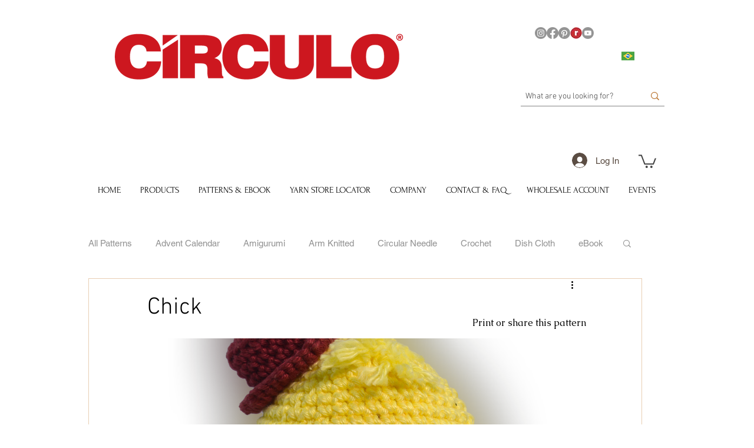

--- FILE ---
content_type: text/css; charset=utf-8
request_url: https://www.circuloyarns.com/_serverless/pro-gallery-css-v4-server/layoutCss?ver=2&id=zyddi7039-not-scoped&items=3551_3234_3978%7C3707_3234_3978&container=574.1875_740_500_720&options=gallerySizeType:px%7CenableInfiniteScroll:true%7CtitlePlacement:SHOW_ON_HOVER%7CarrowsSize:23%7CslideshowInfoSize:0%7CgalleryLayout:9%7CisVertical:false%7CgallerySizePx:300%7CcubeType:fill%7CgalleryThumbnailsAlignment:none
body_size: -169
content:
#pro-gallery-zyddi7039-not-scoped .pro-gallery-parent-container{ width: 740px !important; height: 500px !important; } #pro-gallery-zyddi7039-not-scoped [data-hook="item-container"][data-idx="0"].gallery-item-container{opacity: 1 !important;display: block !important;transition: opacity .2s ease !important;top: 0px !important;left: 0px !important;right: auto !important;height: 500px !important;width: 740px !important;} #pro-gallery-zyddi7039-not-scoped [data-hook="item-container"][data-idx="0"] .gallery-item-common-info-outer{height: 100% !important;} #pro-gallery-zyddi7039-not-scoped [data-hook="item-container"][data-idx="0"] .gallery-item-common-info{height: 100% !important;width: 100% !important;} #pro-gallery-zyddi7039-not-scoped [data-hook="item-container"][data-idx="0"] .gallery-item-wrapper{width: 740px !important;height: 500px !important;margin: 0 !important;} #pro-gallery-zyddi7039-not-scoped [data-hook="item-container"][data-idx="0"] .gallery-item-content{width: 740px !important;height: 500px !important;margin: 0px 0px !important;opacity: 1 !important;} #pro-gallery-zyddi7039-not-scoped [data-hook="item-container"][data-idx="0"] .gallery-item-hover{width: 740px !important;height: 500px !important;opacity: 1 !important;} #pro-gallery-zyddi7039-not-scoped [data-hook="item-container"][data-idx="0"] .item-hover-flex-container{width: 740px !important;height: 500px !important;margin: 0px 0px !important;opacity: 1 !important;} #pro-gallery-zyddi7039-not-scoped [data-hook="item-container"][data-idx="0"] .gallery-item-wrapper img{width: 100% !important;height: 100% !important;opacity: 1 !important;} #pro-gallery-zyddi7039-not-scoped [data-hook="item-container"][data-idx="1"].gallery-item-container{opacity: 1 !important;display: block !important;transition: opacity .2s ease !important;top: 0px !important;left: 740px !important;right: auto !important;height: 500px !important;width: 740px !important;} #pro-gallery-zyddi7039-not-scoped [data-hook="item-container"][data-idx="1"] .gallery-item-common-info-outer{height: 100% !important;} #pro-gallery-zyddi7039-not-scoped [data-hook="item-container"][data-idx="1"] .gallery-item-common-info{height: 100% !important;width: 100% !important;} #pro-gallery-zyddi7039-not-scoped [data-hook="item-container"][data-idx="1"] .gallery-item-wrapper{width: 740px !important;height: 500px !important;margin: 0 !important;} #pro-gallery-zyddi7039-not-scoped [data-hook="item-container"][data-idx="1"] .gallery-item-content{width: 740px !important;height: 500px !important;margin: 0px 0px !important;opacity: 1 !important;} #pro-gallery-zyddi7039-not-scoped [data-hook="item-container"][data-idx="1"] .gallery-item-hover{width: 740px !important;height: 500px !important;opacity: 1 !important;} #pro-gallery-zyddi7039-not-scoped [data-hook="item-container"][data-idx="1"] .item-hover-flex-container{width: 740px !important;height: 500px !important;margin: 0px 0px !important;opacity: 1 !important;} #pro-gallery-zyddi7039-not-scoped [data-hook="item-container"][data-idx="1"] .gallery-item-wrapper img{width: 100% !important;height: 100% !important;opacity: 1 !important;} #pro-gallery-zyddi7039-not-scoped .pro-gallery-prerender{height:500px !important;}#pro-gallery-zyddi7039-not-scoped {height:500px !important; width:740px !important;}#pro-gallery-zyddi7039-not-scoped .pro-gallery-margin-container {height:500px !important;}#pro-gallery-zyddi7039-not-scoped .one-row:not(.thumbnails-gallery) {height:500px !important; width:740px !important;}#pro-gallery-zyddi7039-not-scoped .one-row:not(.thumbnails-gallery) .gallery-horizontal-scroll {height:500px !important;}#pro-gallery-zyddi7039-not-scoped .pro-gallery-parent-container:not(.gallery-slideshow) [data-hook=group-view] .item-link-wrapper::before {height:500px !important; width:740px !important;}#pro-gallery-zyddi7039-not-scoped .pro-gallery-parent-container {height:500px !important; width:740px !important;}